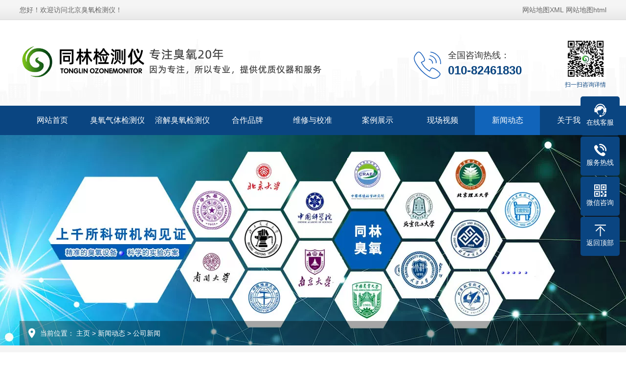

--- FILE ---
content_type: text/html
request_url: http://www.ozonemonitor.cn/a/gongsixinwen/403.html
body_size: 4828
content:
<!DOCTYPE html PUBLIC "-//W3C//DTD XHTML 1.0 Transitional//EN" "http://www.w3.org/TR/xhtml1/DTD/xhtml1-transitional.dtd">
<html xmlns="http://www.w3.org/1999/xhtml">
<head>
<meta http-equiv="Content-Type" content="text/html; charset=utf-8" />
<title>介绍2款美国进口的臭氧校准仪_北京同林臭氧检测-北京同林检测</title>
<meta name="description" content="介绍2款美国进口的臭氧校准仪第一款：美国2B Technologies 的 306 型臭氧校准源美国2B Technologies 的 306 型臭氧校准源是一" />
<meta name="keywords" content="氧校准仪" />
<link href="/favicon.ico" rel="shortcut icon" type="image/x-icon" />
<meta name="viewport" content="width=1380">
<link href="/template/eyou/pc/skin/css/style.css" rel="stylesheet" media="screen" type="text/css" />
<link href="/template/eyou/pc/skin/css/common.css" rel="stylesheet" media="screen" type="text/css" />
<script language="javascript" type="text/javascript" src="/template/eyou/pc/skin/js/jquery.js"></script>
<script language="javascript" type="text/javascript" src="/template/eyou/pc/skin/js/jquery.superslide.2.1.1.js"></script>
    <meta http-equiv="mobile-agent" content="format=xhtml;url=http://www.ozonemonitor.cn/index.php?m=home&c=View&a=index&aid=403">
    <script type="text/javascript">if(window.location.toString().indexOf('pref=padindex') != -1){}else{if(/applewebkit.*mobile/i.test(navigator.userAgent.toLowerCase()) || (/midp|symbianos|nokia|samsung|lg|nec|tcl|alcatel|bird|dbtel|dopod|philips|haier|lenovo|mot-|nokia|sonyericsson|sie-|amoi|zte/.test(navigator.userAgent.toLowerCase()))){try{if(/android|windows phone|webos|iphone|ipod|blackberry/i.test(navigator.userAgent.toLowerCase())){window.location.href="http://www.ozonemonitor.cn/index.php?m=home&c=View&a=index&aid=403";}else if(/ipad/i.test(navigator.userAgent.toLowerCase())){}else{}}catch(e){}}}</script>
</head>
<body>
<div class="top_main" aos="fade-down">
  <div class="w1200 clearfix"><span class="fl">您好！欢迎访问北京臭氧检测仪！</span>
    <ul class="fr">
      <li><a href="http://www.ozonemonitor.cn/sitemap.xml">网站地图XML</a></li>
     <li><a href="http://www.ozonemonitor.cn/sitemap.html">网站地图html</a></li>
     </ul>
  </div>
</div>
<div class="header_main" aos="fade-down">
  <div class="header w1200 clearfix"> <a class="logo white fl" href="http://www.ozonemonitor.cn" title="北京同林臭氧检测" aos="fade-right"> <img src="/uploads/allimg/20250306/1-250306154Q3H8.png" alt="北京同林臭氧检测"></a>
    <div class="ewm" aos="fade-left"> <img src="/uploads/allimg/20221220/1-2212201230141N.jpg" alt="北京同林臭氧检测"/>
      <p>扫一扫咨询详情</p>
    </div>
    <div class="tel" aos="fade-left"> <img src="/template/eyou/pc/skin/images/tel.png">
      <p>全国咨询热线：</p>
      <span>010-82461830</span></div>
  </div>
</div>
<div class="nav_main" aos="fade-down">
  <ul class="nav w1200 clearfix">
    <li class=""><a href="http://www.ozonemonitor.cn">网站首页</a></li>
        <li class=""><a href="/a/products/">臭氧气体检测仪</a>       <dl>
                <dd><a href="/a/bianxieshi/">便携式臭氧检测仪</a></dd>
                <dd><a href="/a/gudingshi/">固定式臭氧检测仪</a></dd>
                <dd><a href="/a/uv/">紫外线臭氧分析仪</a></dd>
                <dd><a href="/a/xielou/">臭氧泄漏检测仪</a></dd>
                <dd><a href="/a/jiaozhunyuan/">臭氧校准源</a></dd>
              </dl>
       </li>
        <li class=""><a href="/a/rongjie/">溶解臭氧检测仪</a>  </li>
        <li class=""><a href="/a/brand/">合作品牌</a>       <dl>
                <dd><a href="/a/tonglin/">北京同林</a></dd>
                <dd><a href="/a/2b/">美国2B</a></dd>
                <dd><a href="/a/BMT/">德国BMT</a></dd>
                <dd><a href="/a/ebarajitsugyo/">日本ebara jitsugyo</a></dd>
                <dd><a href="/a/EcoSensors/">美国Eco Sensors</a></dd>
                <dd><a href="/a/PI/">英国PI臭氧水检测仪</a></dd>
                <dd><a href="/a/AEROQUAL/">新西兰AEROQUAL</a></dd>
                <dd><a href="/a/API/">美国API</a></dd>
              </dl>
       </li>
        <li class=""><a href="/a/weixiu/">维修与校准</a>  </li>
        <li class=""><a href="/a/anlizhanshi/">案例展示</a>  </li>
        <li class=""><a href="/a/jiagongshebei/">现场视频</a>  </li>
        <li class="hover"><a href="/a/xinwendongtai/">新闻动态</a>       <dl>
                <dd><a href="/a/gongsixinwen/">公司新闻</a></dd>
                <dd><a href="/a/jishuzhichi/">技术支持</a></dd>
                <dd><a href="/a/changjianwenti/">常见问题</a></dd>
              </dl>
       </li>
        <li class=""><a href="/a/about/">关于我们</a>       <dl>
                <dd><a href="/a/gongsijieshao/">公司介绍</a></dd>
                <dd><a href="/a/qiyewenhua/">企业文化</a></dd>
                <dd><a href="/a/lianxiwomen/">联系我们</a></dd>
              </dl>
       </li>
      </ul>
</div>

<div class="nybanner" style="background-image: url(https://img.alicdn.com/imgextra/i1/3407153108/O1CN01CsZ3vc1YpVdN11yST_!!3407153108.jpg);"></div>
<div class="position">
  <div class="w1200 clearfix">当前位置： <a href='/' class=' '>主页</a> > <a href='/a/xinwendongtai/' class=' '>新闻动态</a> > <a href='/a/gongsixinwen/'>公司新闻</a> </div>
</div>
<div class="submian">
  <div class="w1200 clearfix"> <div class="subleft fl">
  <div class="lefta">
    <div class="title">新闻动态<span></span></div>
    <div class="comt">
      <ul>
                <li class="hover"><a href="/a/gongsixinwen/">公司新闻</a> </li>
                <li class=""><a href="/a/jishuzhichi/">技术支持</a> </li>
                <li class=""><a href="/a/changjianwenti/">常见问题</a> </li>
              </ul>
    </div>
  </div>
  <div class="leftcont">
    <div class="tel">
      <p>联系热线</p>
      <h3>010-82461830</h3>
    </div>
    <div class="con">微信号：13021909686<br>
      手　机：13021909686<br>
      邮　箱：725576102@qq.com<br>
      地　址：北京市海淀区SOCO公社</div>
  </div>
</div>

    <div class="subright fr">
      <div class="conBox">
        <div class="ArticleTitle">
          <h1>介绍2款美国进口的臭氧校准仪</h1>
        </div>
        <div class="ArticleMessage"><span>发布时间：2024-04-22</span><span>人气：<i id="hits"><script src='/index.php?m=api&c=Ajax&a=arcclick&type=view&aids=403' type='text/javascript' language='javascript'></script></i></span></div>
        <div class="ArticleTencont"> <p style="text-align: center;"><strong>介绍2款美国进口的臭氧校准仪</strong></p><p><strong>第一款：<span style="text-wrap: wrap;">美国2B Technologies 的 306 型臭氧校准源</span></strong><br/></p><p>美国2B Technologies 的 306 型臭氧校准源是一种高度便携的臭氧传输标准品，可用于校准臭氧监测仪或传感器。</p><p style="text-align: center;"><img src="/uploads/allimg/20240422/1-2404221503264S.png" title="" alt="image.png" width="374" height="281" style="width: 374px; height: 281px;"/></p><p>2B Technologies 306 型臭氧校准源™是一种便携式臭氧源，可让您校准臭氧监测仪，而不仅仅是 2B Tech 制造的臭氧监测仪。该仪器从环境空气中清除臭氧，并产生 30 至 1,000 ppbv 范围内的任何臭氧混合比例。使用旋转选择开关从易于使用的菜单中选择所需的臭氧浓度，也可以通过串行菜单进行远程控制。总输出流量为3.0 L/min体积，臭氧混合比控制在不受环境温度、压力和湿度影响的情况下。</p><p><strong>规格</strong><br/></p><p>臭氧的产生方法：185 nm</p><p>臭氧浓度范围:0 ppbv 和 30 ppbv 至 1,000 ppbv</p><p>输出的精度和准确性	:大于 2 ppbv 或臭氧浓度的 2%</p><p>臭氧输出浓度变化的响应时间:30 秒达到 95% 的浓度变化</p><p>流量:3.0 L/min 容积</p><p>电源要求	:12 V 直流或 120/240 V 交流，18 瓦</p><p>大小:9 x 21 x 29 cm&nbsp;</p><p>重量2.6KG</p><p>自动校准调度程序:;每日一次自动校准功能</p><p><strong>第二款：美国API T703型光度测定法O3校准仪</strong><br/></p><p>T703型光度测定法O3校准仪由臭氧发生装置和光度计组成，能够为精准的气体分析仪校准提供指定浓度的臭氧。</p><p>T703是基于微处理器的精准气体分析仪的校准仪。 T703可输送从50ppb到5ppm浓度的1LPM到5LPM的臭氧。</p><p style="text-align: center;"><img src="/uploads/allimg/20240422/1-240422150353618.png" title="" alt="image.png" width="501" height="336" style="width: 501px; height: 336px;"/></p><p>T703主要包含两部分：臭氧发生装置和光度计。臭氧发生装置通过输送零气到紫外灯产生臭氧。仪器通过调整流量和灯强度输出指定浓度的臭氧。与T400型臭氧分析仪相同，仪器中温度和压强修正的光度计能够根据紫外灯强度反馈进行控制以保证稳定的臭氧输出。一个近乎无限的校准日志可编程进非易失性内存，覆盖长达一年的时间段。</p><p><strong>规格</strong></p><p>线性： ± 1% 满量程</p><p>精度 ：1.0 ppb</p><p>&nbsp;响应时间 ：T95&lt;180秒</p><p>&nbsp;稳定性(7天) ：&lt; 1% （有光度计反馈）</p><p>&nbsp; &nbsp; &nbsp; &nbsp; &nbsp; &nbsp; &nbsp; &nbsp; &nbsp; &nbsp;：&lt; 3%（无光度计反馈）</p><p>臭氧发生器模块 ：流量(内置零气源) 1 to 5 LPM，可调节</p><p>&nbsp;流量(外置零气源) ：1 to 15 LPM，可调节</p><p>&nbsp;很大输出 ：5 LPM</p><p>&nbsp;很小输出 ：100 ppb LPM</p><p>&nbsp;很大浓度 ：5 ppm @ 1 LPM</p><p>&nbsp;很小浓度 ：50 ppb @ 2 LPM</p><p>&nbsp;响应时间 ：T98&lt;180秒</p><p><br/></p> </div>
        <div class="clear"></div>
        <div class="reLink clearfix">
          <div class="prevLink">  
            上一篇：<a href="/a/gongsixinwen/402.html" title="OEM-3 臭氧控制器：为集成臭氧控制系统或独立臭氧发生器而设计">OEM-3 臭氧控制器：为集成臭氧控制系统或独立臭氧发生器而设计</a>  </div>
          <div class="nextLink">  下一篇：<a href="/a/gongsixinwen/413.html" title="日本EBARA JITSUGYO:开发出新型无水银臭氧监测仪">日本EBARA JITSUGYO:开发出新型无水银臭氧监测仪</a>  </div>
        </div>
      </div>
    </div>
  </div>
</div>
<div class="footer">
  <div class="fnav">
  
  </div>
  <div class="w1200 clearfix">
    <div class="bottom">
      <div class="flogo fl"><a href="http://www.ozonemonitor.cn" title="北京同林臭氧检测"><img src="/uploads/allimg/20250306/1-250306154S61a.png" alt="北京同林臭氧检测"></a></div>
      <div class="contact fl">
        <h2>联系方式</h2>
       北京同林科技有限公司 <br> 
        手机：13021909686　电话：010-82461830<br>
        邮箱：725576102@qq.com　QQ：725576102<br>
        地址：北京市海淀区SOCO公社<br/>
        备案号：<a href="https://beian.miit.gov.cn/" rel="nofollow" target="_blank">京ICP备17038069号-5</a></div>
      <div class="code fr">
        <h2>扫描二维码</h2>
     
        <p><img src="/uploads/allimg/20221220/1-2212201230141N.jpg"/><span>微信二维码</span></p>
      </div>
    </div>
  </div>
</div>
<dl class="toolbar">
  <dd class="qq"><a href="//wpa.qq.com/msgrd?v=3&amp;uin=725576102&amp;site=qq&amp;menu=yes"><i></i><span>在线客服</span></a></dd>
  <dd class="tel"><i></i><span>服务热线</span>
    <div class="box">
      <p>服务热线</p>
      <h3>010-82461830</h3>
    </div>
  </dd>
  <dd class="code"><i></i><span>微信咨询</span>
    <div class="box"><img src="/uploads/allimg/20221220/1-2212201230141N.jpg"/></div>
  </dd>
  <dd class="top" id="top"><i></i><span>返回顶部</span></dd>
</dl>
<script language="javascript" type="text/javascript" src="/template/eyou/pc/skin/js/news.js"></script>
<script language="javascript" type="text/javascript" src="/template/eyou/pc/skin/js/aos.js"></script>
 
<script type="text/javascript">
    AOS.init({
        easing: 'ease-out-back',
        duration: 1000 ,
		easing: "ease"
    });
</script>
</body>
</html>

--- FILE ---
content_type: text/html;charset=utf-8
request_url: http://www.ozonemonitor.cn/index.php?m=api&c=Ajax&a=arcclick&type=view&aids=403
body_size: 250
content:
document.write('714');


--- FILE ---
content_type: text/css
request_url: http://www.ozonemonitor.cn/template/eyou/pc/skin/css/style.css
body_size: 9655
content:
@charset "UTF-8";
body {
	overflow-x: hidden;
	overflow-y: auto;
}
body, p, form, textarea, h1, h2, h3, h4, h5, dl, dd {
	margin: 0px;
}
input, button, ul, ol {
	margin: 0px;
	padding: 0px;
}
body, input, button, form {
	font-size: 14px;
	line-height: 28px;
	font-family: "microsoft yahei", "宋体", "Arial";
	color: #333;
}
h1, h2, h3, h4, h5, h6 {
	font-size: 14px;
	font-weight: normal;
}
ul, ol, li {
	list-style: none;
}
input {
	background: none;
	border: 0 none;
}
img, iframe {
	border: 0px;
}
em, i {
	font-style: normal;
}
button, input, select, textarea {
	font-size: 100%;
}
table {
	border-collapse: collapse;
	border-spacing: 0;
}
.red {
	color: #ba292e;
}
.fl {
	float: left;
}
.fr {
	float: right;
}
.tac {
	text-align: center;
}
.tar {
	text-align: right;
}
.poa {
	position: absolute;
}
.por {
	position: relative;
}
.hidden {
	display: none;
}
.w1200 {
	width: 1200px;
	margin: 0 auto;
}
.top_main .w1200, .header_main .w1200, .nav_main .w1200, .link .w1200, .footer .w1200, .fnav .w1200, .index .w1200 {
	width: 1600px;
}
@media (max-width: 1600px) {
.top_main .w1200, .header_main .w1200, .nav_main .w1200, .link .w1200, .footer .w1200, .fnav .w1200, .index .w1200 {
	width: 1200px;
}
}
a {
	color: #434343;
	text-decoration: none;
}
a:hover {
	color: #0a4581;
	text-decoration: none;
}
a:visited {
	text-decoration: none;
}
.ease, .ease * {
	-webkit-transition: all ease 300ms;
	-moz-transition: all ease 300ms;
	-ms-transition: all ease 300ms;
	-o-transition: all ease 300ms;
	transition: all ease 300ms;
}
.noease, .noease * {
	-webkit-transition: none;
	-moz-transition: none;
	-ms-transition: none;
	-o-transition: none;
	transition: none;
}
:-moz-placeholder {
color: #aaa;
}
::-moz-placeholder {
color: #aaa;
}
input:-ms-input-placeholder, textarea:-ms-input-placeholder {
color: #aaa;
}
input::-webkit-input-placeholder, textarea::-webkit-input-placeholder {
color: #aaa;
}
/*清除浮动*/
.clearfix {
*zoom: 1;
}
.clearfix:after {
	visibility: hidden;
	display: block;
	font-size: 0;
	content: " ";
	clear: both;
	height: 0;
}
/*特效*/
.white, .whites {
	position: relative;
	overflow: hidden;
}
.white:after, .whites:after {
	content: '';
	position: absolute;
	left: -100%;
	top: 0;
	width: 100%;
	height: 100%;
	background-image: -moz-linear-gradient(0deg, rgba(255,255,255,0), rgba(255,255,255,.5), rgba(255,255,255,0));
	background-image: -webkit-linear-gradient(0deg, rgba(255,255,255,0), rgba(255,255,255,.5), rgba(255,255,255,0));
	transform: skewx(-25deg);
}
.white:hover:after {
	left: 100%;
	-moz-transition: 1s;
	-o-transition: 1s;
	-webkit-transition: 1s;
	transition: 1s;
}
.whites:hover:after {
	left: 100%;
	-moz-transition: 0.5s;
	-o-transition: 0.5s;
	-webkit-transition: 0.5s;
	transition: 0.5s;
}
/*网站顶部*/
.top_main {
	width: 100%;
	height: 40px;
	color: #666;
	line-height: 40px;
	border-bottom: 1px solid #d8d8d8;
	background: url(../images/top_bg.png) center repeat-x;
}
.top_main li {
	position: relative;
	display: inline-block;
	text-align: center;
}
.top_main .split {
	display: inline-block;
	width: 1px;
	height: 15px;
	background: #666;
	vertical-align: middle;
	margin-right: 7px;
	margin-top: -2px;
}
.top_main li a {
	color: #666;
	cursor: pointer;
}
.top_main li a:hover {
	color: #0a4581;
}
/*网站头部*/
.header_main {
	width: 100%;
	height: 175px;
	z-index: 100;
	background: #fff url(../images/head_bg.png) center bottom no-repeat;
}
.header_main .logo {
	display: block;
	margin-top: 32px;
}
.header_main .logo img {
	width: 100%;
	height: 100%;
	display: block;
}
.header_main .tel {
	float: right;
	width: 290px;
	padding-top: 50px;
	margin-right: 30px;
}
.header_main .tel img {
	float: left;
	margin-right: 0px;
}
.header_main .tel p {
	font-size: 18px;
	margin-bottom: 3px;
	margin-top: 8px;
}
.header_main .tel span {
	font-size: 24px;
	font-weight: bold;
	color: #0a4581;
}
.header_main .tel:hover img {
	animation: zy 2.5s .15s linear infinite;
	-moz-animation: zy 2.5s .15s linear infinite;
	-webkit-animation: zy 2.5s .15s linear infinite;
	-o-animation: zy 2.5s .15s linear infinite;
}
.header_main .ewm {
	float: right;
	padding-top: 36px;
}
.header_main .ewm img {
	width: 85px;
	height: 85px;
	display: block;
}
.header_main .ewm p {
	color: #0a4581;
	font-size: 12px;
	line-height: 16px;
	margin-top: 3px;
}
/*网站导航*/
.nav_main {
	width: 100%;
	height: 60px;
	background: #0a4581;
	position: relative;
	z-index: 3;
}
.nav_main .nav li {
	float: left;
	width: 177px;
	line-height: 60px;
	display: block;
	position: relative;
	z-index: 10;
	font-size: 16px;
	text-align: center;
	transition: all .5s;
}
.nav_main .nav li a {
	display: block;
	color: #fff;
	font-size: 16px;
	overflow: hidden;
	text-overflow: ellipsis;
	white-space: nowrap;
}
.nav_main .nav li:hover, .nav_main .nav li.hover {
	background: #1164ba;
}
.nav_main .nav dl {
	width: 100%;
	position: absolute;
	left: 0;
	top: 100%;
	z-index: 12;
	box-shadow: 3px 0 10px rgba(0, 0, 0, 0.1);
}
.nav_main .nav dl {
	position: absolute;
filter: progid:DXImageTransform.Microsoft.Shadow(color=#4c91c0, direction=120, strength=5);
	opacity: 0;
	visibility: hidden;
	transition: all .6s ease 0s;
	transform: translate3d(0, 10px, 0);
	-moz-transform: translate3d(0, 10px, 0);
	-webkit-transform: translate3d(0, 10px, 0);
}
.nav_main .nav li:hover dl {
	opacity: 1;
	visibility: visible;
	transform: translate3d(0, 0, 0);
	-moz-transform: translate3d(0, 0, 0);
	-webkit-transform: translate3d(0, 0, 0);
}
.nav_main .nav dl dd {
	line-height: 44px;
	height: 44px;
	text-align: left;
	position: relative;
	z-index: 12;
	display: block;
	width: 100%;
	border-top: 1px solid #1164ba;
}
.nav_main .nav dl dd:first-child {
	border: none;
}
.nav_main .nav dl dd a {
	color: #fff;
	font-size: 14px;
	padding: 0;
	background: #0a4581;
	text-align: center;
	background-repeat: no-repeat;
	background-image: -webkit-linear-gradient(left, #1164ba, #1164ba);
	background-image: linear-gradient(to right, #1164ba, #1164ba);
	-webkit-transition: all 0.5s;
	transition: all 0.5s;
	background-size: 0% 100%;
}
.nav_main .nav dl dd a:hover {
	background-size: 100% 100%;
	padding-left: 10px;
	color: rgba(255, 255, 255, 0.9999);
}
@media (max-width: 1600px) {
.nav_main .nav li {
	width: 133px;
}
}
/*网站大图*/
.banner {
	width: 100%;
	max-width: 1920px;
	position: relative;
	overflow: hidden;
	z-index: 0;
}
.banner li {
	width: 100%;
	position: absolute;
	z-index: 1;
	overflow: hidden;
	display: none;
}
.banner .swiper-slide img {
	width: 100%;
	display: block;
}
#banner .tip {
	width: 1000px;
	height: 20px;
	line-height: 0;
	font-size: 0;
	text-align: center;
	position: absolute;
	left: 50%;
	margin-left: -500px;
	bottom: 35px;
	z-index: 3;
}
#banner .tip span {
	width: 18px;
	height: 18px;
	margin: 0 10px;
	display: inline-block;
	cursor: pointer;
	background: #fff;
	border: 1px solid #0a4581;
	border-radius: 50%;
	opacity: 1;
	outline: none;
	transition: all .5s;
}
#banner .tip span.swiper-pagination-bullet-active {
	background: #0a4581;
}
#banner #btn_prev, #banner #btn_next {
	width: 29px;
	height: 63px;
	position: absolute;
	top: 50%;
	margin-top: -32px;
	background: url(../images/arrows.png) center no-repeat;
	z-index: 5;
	opacity: 0;
}
#banner #btn_prev {
	background-position: 0;
	left: 6%;
}
#banner #btn_next {
	background-position: -29px;
	right: 6%;
}
#banner:hover #btn_prev, #banner:hover #btn_next {
	opacity: 1;
}
/*搜索栏*/
.search_main {
	height: 60px;
	width: 100%;
	overflow: hidden;
	border-bottom: 1px solid #eee;
}
.search_main .skey {
	float: left;
	line-height: 60px;
}
.search_main .skey p {
	font-size: 14px;
	font-weight: bold;
	color: #333;
	line-height: 60px;
}
.search_main .skey p a {
	display: inline-block;
	font-weight: normal;
	color: #333;
	border-right: 1px solid #e8e8e8;
	line-height: 15px;
	padding: 0 12px;
}
.search_main .skey p a:last-of-type {
	border-right: none;
}
.search_main .skey p a:hover {
	color: #0a4581;
}
.search_main .search_form {
	float: right;
	width: 338px;
	height: 34px;
	border: 1px solid #ccc;
	position: relative;
	margin-top: 12px;
	border-radius: 3px;
	position: relative;
}
.search_main .search_form input {
	background-color: none;
	border: none;
	outline: none;
}
.search_main .search_form .stxt {
	width: 300px;
	height: 34px;
	line-height: 34px;
	display: block;
	text-indent: 10px;
	color: #999;
}
.search_main .search_form .sbtn {
	width: 40px;
	height: 36px;
	display: block;
	cursor: pointer;
	position: absolute;
	top: -1px;
	right: -1px;
	font-size: 0;
	background: #0a4581 url(../images/search.png) center no-repeat;
	border-radius: 3px;
}
/*友情链接*/
.link {
	margin-top: 40px;
	margin-bottom: 40px;/* height: 62px; */
}
.link p {
	font-size: 18px;
	line-height: 24px;
	margin-bottom: 20px;
}
.link p span {
	color: #0a4581;
	font-family: "Times New Roman", Times, serif;
}
.link ul li {
	float: left;
	line-height: 19px;
	margin-right: 30px;
}
.link ul li a {
	color: #666;
}
.link ul li a:hover {
	color: #0a4581;
}
/*网站底部*/
.footer {
	background: #363636 url(../images/foot_bg.jpg) no-repeat center top;
	height: 348px;
	border-top: 6px solid #ccc;
	overflow: hidden;
}
.footer .bottom {
	position: relative;
	height: 290px;
}
.footer .flogo {
	width: 220px;
	height: 245px;
}
.footer .flogo:after {
	content: " ";
	position: absolute;
	top: 0;
	left: -6px;
	width: 215px;
	height: 251px;
	z-index: 1;
	background: #1e1e1e;
}
.footer .flogo img {
	position: relative;
	width: 100%;
	height: 100%;
	display: block;
	z-index: 2;
	background: #ccc;
}
.footer h2 {
	margin-bottom: 16px;
	background: url(../images/f_hb.gif) no-repeat left bottom;
	height: 60px;
	line-height: 60px;
	font-size: 16px;
	font-weight: normal;
	color: #e3e3e3;
}
.footer .contact {
	color: #fff;
	padding-top: 20px;
	width: 480px;
	margin-left: 300px;
	font-size: 14px;
	line-height: 30px;
}
.footer .contact a {
	color: #fff;
}
.footer .contact a:hover {
	color: #0a4581;
}
.footer .code {
	padding-top: 30px;
}
.footer .code p {
	float: left;
	margin-right: 24px;
}
.footer .code p img {
	width: 102px;
	height: 102px;
	display: block;
	border: 4px solid #1e1e1e;
}
.footer .code p span {
	display: block;
	color: #fff;
	text-align: center;
}
.footer .code p:last-child {
	margin-right: 0;
}
.footer .fnav {
	color: #fff;
	font-size: 14px;
	text-align: center;
	line-height: 60px;
	height: 60px;
	background: #0a4581;
	box-shadow: 0 0 5px rgb(0 0 0 / 50%);
}
.footer .fnav a {
	position: relative;
	color: #fff;
	font-size: 16px;
	width: 150px;
	display: inline-block;
}
.footer .fnav a:before, .footer .fnav a:after {
	content: " ";
	position: absolute;
	top: 50%;
	margin-top: -7px;
	left: 0;
	width: 1px;
	height: 14px;
	background: rgba(255,255,255,.2);
	z-index: 1;
}
.footer .fnav a:after {
	left: auto;
	right: 0;
	background: rgba(0,0,0,.2);
}
.footer .fnav a:first-child:before, .footer .fnav a:last-child:after {
	display: none;
}
@media (max-width: 1600px) {
.footer .contact {
	float: left;
	margin-left: 100px;
}
.footer .fnav a {
	width: 120px;
	font-size: 14px;
}
}
/*******index css*******/
/*.index *{transition: all .5s;}*/
/*首页标题*/
.index .in_title {
	padding-top: 70px;
	padding-bottom: 50px;
	text-align: center;
}
.index .in_title p {
	font-size: 26px;
	font-weight: bold;
	margin-bottom: 2px;
}
.index .in_title em {
	font-size: 12px;
	text-transform: uppercase;
	font-style: normal;
	color: #999;
}
.index .in_title i {
	background: #0a4581;
	width: 30px;
	height: 1px;
	display: block;
	margin: auto;
	margin-top: 14px;
}
/*服务优势*/
.index .service {
	padding-top: 60px;
}
.index .service ul li {
	float: left;
}
.index .service ul li .box {
	width: 280px;
	padding-bottom: 47px;
	background: #f4f3f3;
	margin-right: 50px;
	text-align: center;
	cursor: pointer;
	transition: all .5s;
}
.index .service ul li:last-child .box {
	margin-right: 0;
}
.index .service ul li img {
	margin-top: 40px;
	width: 132px;
	height: 132px;
}
.index .service ul li:hover img {
	transform: rotateY(180deg);
	-ms-transform: rotateY(180deg); /* IE 9 */
	-moz-transform: rotateY(180deg); /* Firefox */
	-webkit-transform: rotateY(180deg); /* Safari å’Œ Chrome */
	-o-transform: rotateY(180deg); /* Opera */
	transition: all .5s;
}
.index .service ul li p {
	font-size: 20px;
	margin-top: 42px;
	margin-bottom: 22px;
	font-weight: bold;
	padding: 0 10px;
}
.index .service ul li i {
	width: 60px;
	height: 1px;
	background: #595757;
	display: block;
	margin: auto;
	margin-bottom: 36px;
	transition: all .5s;
}
.index .service ul li span {
	display: block;
	font-size: 16px;
	line-height: 26px;
	padding: 0 10px;
	height: 52px;
	overflow: hidden;
}
.index .service ul li .box:hover {
	background: #0a4581;
	box-shadow: 0px 0px 20px #aaa;
	color: #fff;
}
.index .service ul li:hover i {
	background: #fff;
}
@media (max-width: 1600px) {
.index .service {
	padding-top: 40px;
}
.index .service ul li .box {
	width: 224px;
	padding-bottom: 30px;
	margin-right: 20px;
}
.index .service ul li img {
	margin-top: 30px;
	width: 120px;
	height: 120px;
}
.index .service ul li p {
	font-size: 20px;
	margin-top: 20px;
	margin-bottom: 15px;
}
.index .service ul li i {
	margin-bottom: 20px;
}
.index .service ul li span {
	font-size: 13px;
	line-height: 22px;
	height: 44px;
}
}
/*产品展示*/
.index .product {
	margin-top: 50px;
	padding-bottom: 50px;
	background: #f2f2f2;
}
.index .product .in_title {
	padding-bottom: 40px;
}
.index .product .tab {
	padding-bottom: 40px;
	text-align: center;
}
.index .product .tab a {
	position: relative;
	display: inline-block;
	font-size: 16px;
	line-height: 38px;
	text-align: center;
	padding: 0 18px;
	margin: 0 10px;
	border: 1px solid #e3e3e3;
	background: #fff;
	transition: all .5s;
}
.index .product .tab a:hover {
	color: #fff;
	border-color: #0a4581;
	background: #0a4581;
}
.index .product ul li {
	float: left;
	width: 388px;
	margin-right: 15px;
	margin-bottom: 15px;
	background: #fff;
	text-align: center;
	transition: all .5s;
}
.index .product ul li:nth-child(4n) {
	margin-right: 0;
}
.index .product ul li .img {
	width: 100%;
	padding-top: 75%;
	position: relative;
	overflow: hidden;
}
.index .product ul li .img .bg {
	position: absolute;
	left: 0;
	top: 0;
	width: 100%;
	z-index: 2;
	height: 100%;
	/*background: url(../images/pro_bg.png);*/
	background-size: cover;
}
.index .product ul li .img .bg .txt {
	position: absolute;
	right: 12px;
	bottom: 0;
	width: 250px;
	height: 48px;
	padding-top: 5px;
	padding-left: 13px;
	text-align: left;
	color: #5d4710;
	line-height: 18px;
	box-sizing: border-box;
}
.index .product ul li .img .bg .txt p {
}
.index .product ul li .img .bg .txt span {
	display: block;
	font-weight: bold;
}
.index .product ul li .img img {
	width: 100%;
	height: 100%;
	position: absolute;
	left: 0;
	top: 0;
	min-height: 100%;
	display: block;
	transition: all .5s;
}
.index .product ul li .tit p {
	color: #333;
	font-size: 20px;
	line-height: 64px;
	border-bottom: 1px solid #eee;
	padding: 0 10px;
	white-space: nowrap;
	overflow: hidden;
	text-overflow: ellipsis;
	transition: all .5s;
}
.index .product ul li .tit span {
	display: block;
	line-height: 50px;
	transition: all .5s;
}
.index .product ul li:hover .img img {
	transform: scale(1.1);
}
.index .product ul li:hover {
	box-shadow: 0px 0px 20px #aaa;
}
.index .product .more {
	margin-top: 35px;
}
.index .product .more a {
	display: block;
	margin: auto;
	width: 250px;
	background: #fff;
	border: 1px solid #ccc;
	text-align: center;
	line-height: 48px;
}
.index .product .more a:hover {
	color: #fff;
	background: #0a4581;
	border-color: #0a4581;
}
@media (max-width: 1600px) {
.index .product .tab a {
	font-size: 14px;
	line-height: 33px;
	padding: 0 15px;
	margin: 0 8px;
}
.index .product ul li {
	width: 288px;
}
.index .product ul li .img .bg .txt {
	right: 8px;
	width: 188px;
	height: 36px;
	padding-left: 10px;
	font-size: 12px;
	line-height: 12px;
}
.index .product ul li .tit p {
	font-size: 16px;
	line-height: 50px;
}
.index .product ul li .tit span {
	line-height: 40px;
}
}
/*企业优势*/
.index .power {
}
.index .power ul {
}
.index .power ul li {
	float: left;
	width: 400px;
	height: 600px;
	position: relative;
	background: #f2f2f2;
}
.index .power ul li .img {
	width: 100%;
	padding-top: 75%;
	position: relative;
	overflow: hidden;
}
.index .power ul li .img img {
	width: 100%;
	height: 100%;
	position: absolute;
	left: 0;
	top: 0;
	min-height: 100%;
	display: block;
	transition: all .5s;
}
.index .power ul li .img i {
	position: absolute;
	top: 318px;
	left: 50%;
	margin-left: -16px;
	width: 0;
	height: 0;
	border: 16px solid transparent;
	border-top: 0;
	border-bottom-color: #f2f2f2;
}
.index .power ul li .txt {
	padding: 0 50px;
	padding-top: 50px;
}
.index .power ul li .txt p {
	color: #0a4581;
	font-size: 24px;
	line-height: 34px;
	transition: all .5s;
}
.index .power ul li .txt span {
	font-size: 18px;
	line-height: 34px;
	display: block;
	margin-top: 32px;
	text-align: justify;
	transition: all .5s;
}
.index .power ul li:nth-child(2n) .img {
	position: absolute;
	bottom: 0;
}
.index .power ul li:nth-child(2n) .img i {
	top: 0;
	border-top: 16px solid #f2f2f2;
	border-bottom: 0;
}
.index .power ul li:hover .img img {
	transform: scale(1.1);
}
@media (max-width: 1600px) {
.index .power ul li {
	width: 300px;
	height: 449px;
}
.index .power ul li .txt {
	padding: 0 40px;
	padding-top: 40px;
}
.index .power ul li .txt p {
	font-size: 20px;
	line-height: 30px;
}
.index .power ul li .txt span {
	font-size: 14px;
	line-height: 24px;
	margin-top: 20px;
}
}
/*关于我们*/
.index .about {
	position: relative;
	max-width: 1920px;
	margin: 0 auto;
	background: url(../images/about_bg.jpg) center no-repeat;
	background-size: cover;
	margin-top: 90px;
	height: 660px;
}
.index .about .about_con {
	width: 700px;
	padding-right: 74px;
}
.index .about .about_con .title {
	padding-top: 120px;
	padding-bottom: 45px;
}
.index .about .about_con .title h3 {
	color: #0a4581;
	font-size: 28px;
	font-weight: bold;
	margin-bottom: 15px;
}
.index .about .about_con .title p {
	display: block;
	font-style: normal;
	font-size: 16px;
	margin-bottom: 15px;
}
.index .about .about_con .title span {
	font-style: normal;
	text-transform: uppercase;
	display: block;
	color: #888;
}
.index .about .about_con .txt {
	font-size: 16px;
	line-height: 30px;
	text-align: justify;
	height: 210px;
	overflow: hidden;
}
.index .about .about_con ul {
	padding-top: 60px;
}
.index .about .about_con ul li {
	float: left;
	margin-right: 1px;
}
.index .about .about_con ul li a {
	display: block;
	width: 160px;
	font-size: 14px;
	line-height: 45px;
	text-align: center;
	background: #fff;
}
.index .about .about_con ul li:hover {
	background: #0a4581;
}
.index .about .about_con ul li:hover a {
	color: #fff;
}
.index .about .about_con ul li.on a, .index .about .about_con ul li:hover a {
	color: #fff;
	background: #0a4581;
}
@media (max-width: 1600px) {
.index .about {
	height: 475px;
}
.index .about .about_con {
	width: 550px;
	padding-right: 30px;
}
.index .about .about_con .title {
	padding-top: 50px;
	padding-bottom: 20px;
}
.index .about .about_con .title h3, .index .about .about_con .title p {
	margin-bottom: 10px;
}
.index .about .about_con .txt {
	font-size: 13px;
	line-height: 28px;
	height: 168px;
}
.index .about .about_con ul {
	padding-top: 30px;
}
}
/*合作客户*/
.index .kehu {
	height: 550px;
}
.index .kehu ul {
}
.index .kehu ul li {
	float: left;
	width: 310px;
	margin-right: 12px;
	margin-bottom: 12px;
	background: #fff;
	cursor: pointer;
}
.index .kehu ul li img {
	display: block;
	width: 100%;
	height: 125px;
	border: 1px solid #d9d9d9;
	transition: all .5s;
}
.index .kehu ul li:hover img {
	border-color: #0a4581;
}
.index .kehu ul li:nth-child(5n) {
	margin-right: 0;
}
@media (max-width: 1600px) {
.index .kehu {
	height: 480px;
}
.index .kehu ul li {
	width: 230px;
}
.index .kehu ul li img {
	height: 93px;
}
}
/*定制流程*/
.index .flow {
	padding-bottom: 70px;
	background: #f2f2f2;
}
.index .flow .box {
	position: relative;
}
.index .flow .box::after {
	content: " ";
	position: absolute;
	left: 50%;
	margin-left: -695px;
	top: 40%;
	margin-top: -9px;
	width: 1390px;
	z-index: 1;
	height: 16px;
	background: #ebebeb;
	border: 1px solid #ddd;
}
.index .flow ul {
	text-align: center;
}
.index .flow li {
	float: left;
	position: relative;
	text-align: center;
	margin: 0 100px;
	cursor: pointer;
	z-index: 2;
	transition: all .5s;
}
.index .flow li .img {
	position: relative;
	width: 198px;
	height: 198px;
	border-radius: 50%;
	border: 1px solid #ddd;
	background: #ebebeb;
	transition: all .5s;
}
.index .flow li .img img {
	position: absolute;
	left: 0;
	right: 0;
	margin: auto;
	top: 0;
	bottom: 0;
}
.index .flow li h3 {
	font-size: 22px;
	line-height: 30px;
	padding-top: 18px;
}
.index .flow li:hover .img {
	background: #0a4581;
	border-color: #0a4581;
}
.index .flow li:hover h3 {
	color: #0a4581;
}
@media (max-width: 1600px) {
.index .flow .box::after {
	width: 1090px;
	margin-left: -545px;
}
.index .flow li {
	margin: 0 50px;
}
}
/*企业相册*/
.index .album {
	padding-bottom: 50px;
}
.index .album ul {
}
.index .album ul li {
	float: left;
	width: 388px;
	margin-right: 15px;
	margin-bottom: 15px;
	cursor: pointer;
}
.index .album ul li .img {
	width: 100%;
	padding-top: 75%;
	position: relative;
	overflow: hidden;
}
.index .album ul li .img img {
	width: 100%;
	height: 100%;
	position: absolute;
	left: 0;
	top: 0;
	min-height: 100%;
	display: block;
	transition: all .5s;
}
.index .album ul li:nth-child(4n) {
	margin-right: 0;
}
.index .album ul li .img h3 {
	position: absolute;
	bottom: 0;
	width: 100%;
	color: #fff;
	font-size: 20px;
	line-height: 50px;
	background: rgba(0,0,0,.5);
	padding: 0 10px;
	box-sizing: border-box;
	white-space: nowrap;
	overflow: hidden;
	text-overflow: ellipsis;
	text-align: center;
}
.index .album ul li:hover .img img {
	transform: scale(1.1);
}
@media (max-width: 1600px) {
.index .album ul li {
	width: 288px;
}
.index .album ul li .img h3 {
	font-size: 16px;
	line-height: 40px;
}
}
/*新闻资讯*/
.index .news {
	background: #f2f2f2;
	padding-bottom: 70px;
}
.index .news .in_title {
	padding-bottom: 30px;
}
.index .news .hd {
	padding-bottom: 40px;
	text-align: center;
}
.index .news .hd li {
	position: relative;
	display: inline-block;
	width: 148px;
	font-size: 16px;
	line-height: 50px;
	text-align: center;
	border-radius: 50px;
	margin: 0 10px;
	border: 1px solid #e3e3e3;
	background: #fff;
	transition: all .5s;
}
.index .news .hd li a {
	display: block;
}
.index .news .hd li.on {
	border-color: #0a4581;
	background: #0a4581;
}
.index .news .hd li.on a {
	color: #fff;
}
.index .news .bd {
}
.index .news .bd ul {
	display: none;
}
.index .news .bd li {
	float: left;
	width: 380px;
	padding: 20px;
	margin-right: 26px;
	background: #fff;
	box-sizing: border-box;
	transition: all .5s;
}
.index .news .bd li:nth-child(4n) {
	margin-right: 0;
}
.index .news .bd li h3 {
	position: absolute;
	bottom: 0;
	width: 100%;
	color: #fff;
	font-size: 16px;
	line-height: 40px;
	background: rgba(0,0,0,.5);
	padding: 0 10px;
	box-sizing: border-box;
	white-space: nowrap;
	overflow: hidden;
	text-overflow: ellipsis;
	text-align: center;
}
.index .news .bd li .img {
	width: 100%;
	padding-top: 75%;
	position: relative;
	overflow: hidden;
}
.index .news .bd li .img img {
	width: 100%;
	height: 100%;
	position: absolute;
	left: 0;
	top: 0;
	min-height: 100%;
	display: block;
	transition: all .5s;
}
.index .news .bd li i {
	color: #999;
	font-style: normal;
	display: block;
	padding-top: 15px;
	padding-bottom: 5px;
}
.index .news .bd li p {
	display: block;
	color: #666;
	line-height: 24px;
	height: 48px;
	text-align: justify;
	overflow: hidden;
}
.index .news .bd li span {
	display: block;
	color: #0a4581;
	padding-top: 15px;
}
.index .news .bd li:hover {
	box-shadow: 0px 0px 20px #bbb;
}
.index .news .bd li:hover .img img {
	transform: scale(1.1);
}
@media (max-width: 1600px) {
.index .news .bd li {
	width: 288px;
	padding: 15px;
	margin-right: 15px;
}
.index .news .bd li h3 {
	font-size: 14px;
	line-height: 35px;
}
.index .news .bd li i {
	padding-top: 7px;
	padding-bottom: 3px;
}
.index .news .bd li p {
	line-height: 22px;
	height: 46px;
	overflow: hidden;
	display: -webkit-box;
	-webkit-box-orient: vertical;
	-webkit-line-clamp: 2;
}
.index .news .bd li span {
	padding-top: 5px;
}
}
/*******内页样式********/
.nybanner {
	width: 100%;
	position: relative;
	height: 430px;
	overflow: hidden;
	background-position: center;
	background-repeat: no-repeat;
	background-image: url(../images/nybanner.jpg);
}
.submian {
	padding: 30px 0;
	background: #f4f4f4;
}
/*当前位置*/
.position {
	position: relative;
	margin-top: -50px;
	height: 50px;
	line-height: 50px;
}
.position .w1200 {
	color: #fff;
	text-indent: 42px;
	background: url(../images/position.png) no-repeat center left 18px;
	background-color: rgba(0, 0, 0, .35);
}
.position a {
	color: #fff;
}
.position a:hover {
	color: #0a4581;
}
/*内页左侧*/
.subleft {
	width: 300px;
}
.subleft .title {
	color: #fff;
	font-size: 26px;
	line-height: 70px;
	text-indent: 22px;
	height: 70px;
	border: 1px solid #0a4581;
	background: url(../images/prolt.png) no-repeat center right 16px;
	background-color: #0a4581;
}
.subleft .title span {
	font-size: 12px;
	font-family: Arial, Helvetica, sans-serif;
	margin-left: 3px;
}
/*栏目分页*/
.subleft .lefta {
	margin-bottom: 20px;
}
.subleft .lefta .comt {
	background: #ffff;
	padding: 20px;
	padding-bottom: 1px;
}
.subleft .lefta .comt ul li a {
	display: block;
	color: #333;
	font-size: 16px;
	line-height: 50px;
	padding-left: 20px;
	padding-right: 45px;
	margin-bottom: 20px;
	overflow: hidden;
	background: #eaeaea url(../images/prolgo.png) no-repeat center right 15px;
	white-space: nowrap;
	text-overflow: ellipsis;
	transition: all .5s;
}
.subleft .lefta .comt ul li:hover a, .subleft .lefta .comt ul li.hover a {
	color: #fff;
	background-color: #0a4581;
}
.subleft .lefta .comt ul li .boxlist {
	display: none;
	position: relative;
	margin-top: -20px;
	margin-bottom: 20px;
	background: #eaeaea;
}
.subleft .lefta .comt ul li .boxlist li a {
	color: #333;
	font-size: 14px;
	font-weight: normal;
	margin: 0;
	padding: 0 20px;
	line-height: 40px;
	background: none;
	border-top: 1px dashed #ddd;
}
.subleft .lefta .comt ul li .boxlist li:first-child a {
	border: 0;
}
.subleft .lefta .comt ul li .boxlist li a:hover, .subleft .lefta .comt ul li .boxlist li a.hover {
	color: #0a4581;
}
.subleft .lefta .comt ul li.hover .boxlist {
	display: block;
}
/*联系我们*/
.subleft .leftcont {
	background: #fff;
}
.subleft .leftcont .tel {
	height: 91px;
	text-indent: 85px;
	background: url(../images/fl_tel.png) no-repeat 32px 28px;
	border-bottom: 1px solid #eaeaea;
}
.subleft .leftcont .tel p {
	color: #2d2d2d;
	font-size: 14px;
	line-height: 14px;
	padding-top: 28px;
}
.subleft .leftcont .tel h3 {
	color: #0a4581;
	font-size: 24px;
	line-height: 24px;
	margin-top: 7px;
}
.subleft .leftcont .con {
	color: #2d2d2d;
	line-height: 30px;
	padding: 20px 25px;
}
/*内页右侧*/
.subright {
	width: 875px;
}
/*默认单页*/
.Aboutpage {
	color: #666;
	font-size: 14px;
	line-height: 28px;
	text-align: justify;
	padding: 20px;
	background: #fff;
	min-height: 550px;
}
.Aboutpage img {
	max-width: 100%;
}
.Aboutpage .t {
	padding: 0 0 25px;
	color: #0a4581;
	font-size: 18px;
}
.Aboutpage .t2 {
	padding: 25px 0;
	color: #0a4581;
	font-size: 24px;
}
/*文章列表*/
.Newslist {
}
.Newslist .list {
	margin-bottom: 20px;
	background: #fff;
}
.Newslist .list li {
	border: 1px solid #dfdfdf;
	border-top: none;
	padding: 20px 30px;
	transition: all .5s;
}
.Newslist .list li:first-child {
	border-top: 1px solid #dfdfdf;
}
.Newslist .list li .img {
	position: relative;
	width: 180px;
	height: 135px;
	display: block;
	overflow: hidden;
	cursor: pointer;
}
.Newslist .list li .img img {
	width: 100%;
	height: 100%;
	transition: all 0.3s ease-out 0s;
}
.Newslist .list li .txt {
	position: relative;
	width: 615px;
}
.Newslist .list li .txt h3 {
	color: #333;
	font-size: 20px;
	font-weight: bold;
	line-height: 30px;
	padding-right: 60px;
	overflow: hidden;
	white-space: nowrap;
	text-overflow: ellipsis;
	transition: all .5s;
}
.Newslist .list li .txt .hits {
	position: absolute;
	top: 0;
	right: 0;
	padding-left: 25px;
	background: url(../images/hits.png) no-repeat center left;
	color: #7a7a7a;
	font-size: 14px;
	line-height: 30px;
}
.Newslist .list li .txt p {
	color: #7a7a7a;
	line-height: 25px;
	text-align: justify;
	margin-top: 15px;
	margin-bottom: 20px;
	height: 50px;
	overflow: hidden;
}
.Newslist .list li .txt .itags {
	font-size: 14px;
	color: #787878;
	line-height: 20px;
	padding-left: 25px;
	background: url(../images/tags.png) no-repeat center left 1px;
}
.Newslist .list li .txt .itags a {
	color: #787878;
}
.Newslist .list li .txt .itags a:hover {
	color: #0a4581;
}
.Newslist .list li .txt .more {
	width: 35px;
	height: 35px;
	position: absolute;
	bottom: 0;
	right: 0;
	background: url(../images/more1.png) no-repeat center top;
	cursor: pointer;
	border-radius: 50%;
	transition: all .5s;
}
.Newslist .list li:hover {
	box-shadow: 0 0 20px #dfdfdf;
}
.Newslist .list li:hover .txt h3 {
	color: #0a4581;
}
.Newslist .list li:hover .txt .more {
	background-image: url(../images/more2.png);
	background-color: #0a4581;
}
/*产品列表*/
.Prolist .list {
	float: left;
	width: 100%;
	padding-left: 0px;
}
.Prolist .list li {
	float: left;
	width: 285px;
	margin-bottom: 10px;
	margin-right: 10px;
	padding-bottom: 20px;
	background: #fff;
	transition: all .5s;
}
.Prolist .list li:nth-child(3n) {
	margin-right: 0;
}
.Prolist .list li .img {
	width: 100%;
	height: 214px;
}
.Prolist .list li .img img {
	width: 100%;
	height: 100%;
	display: block;
	transition: all .5s;
}
.Prolist .list li .txt {
	padding: 20px;
	padding-bottom: 0;
}
.Prolist .list li .txt h3 {
	color: #2c2c2c;
	font-size: 16px;
	line-height: 20px;
	overflow: hidden;
	white-space: nowrap;
	text-overflow: ellipsis;
	text-align: center;
}
.Prolist .list li .txt p {
	color: #6b6b6b;
	font-size: 14px;
	line-height: 22px;
	text-align: justify;
	overflow: hidden;
	text-overflow: ellipsis;
	display: -webkit-box;
	-webkit-line-clamp: 2;
	-webkit-box-orient: vertical;
	margin-top: 15px;
}
.Prolist .list li .more {
	padding: 20px;
	padding-bottom: 0;
}
.Prolist .list li .more a {
	width: 121px;
	height: 42px;
	line-height: 42px;
	text-indent: 25px;
	background: url(../images/prolib.png) no-repeat center right 20px;
	border-radius: 0 50px 50px 0;
	border: 1px solid #ddd;
}
.Prolist .list li .more a:hover {
	color: #fff;
	background: #0a4581 url(../images/prolibon.png) no-repeat center right 20px;
	border-color: #0a4581;
}
.Prolist .list li .more a:nth-child(1) {
	border-right: none;
	border-radius: 50px 0 0 50px;
}
.Prolist .list li:hover {
	box-shadow: 0px 0px 20px #aaa;
}
.Prolist .list li:hover .img img {
	transform: scale(1.1);
}
/*图片列表*/
.Piclist .list {
	float: left;
	width: 100%;
	padding-left: 0px;
}
.Piclist .list li {
	float: left;
	width: 285px;
	margin-bottom: 10px;
	margin-right: 10px;
	transition: all .5s;
}
.Piclist .list li:nth-child(3n) {
	margin-right: 0;
}
.Piclist .list li .img {
	position: relative;
	width: 100%;
	height: 214px;
	overflow: hidden;
}
.Piclist .list li .img img {
	display: block;
	width: 100%;
	height: 100%;
	transition: all .5s;
}
.Piclist .list li h3 {
	color: #555;
	font-size: 16px;
	text-align: center;
	display: block;
	line-height: 50px;
	background: #fff;
	padding: 0 10px;
	transition: all .5s;
	overflow: hidden;
	white-space: nowrap;
	text-overflow: ellipsis;
}
.Piclist .list li:hover {
	box-shadow: 0px 0px 20px #aaa;
}
.Piclist .list li:hover .img img {
	transform: scale(1.1);
}
.Piclist .list li:hover h3 {
	color: #fff;
	background: #0a4581;
}
/*留言表单*/
.formData {
	padding-bottom: 20px;
}
.formData .item {
	float: left;
	color: #999;
	font-weight: normal;
	width: 380px;
	height: 45px;
	line-height: 45px;
	border: 1px solid #e4e4e4;
	margin-right: 75px;
	margin-bottom: 25px;
	position: relative;
	box-sizing: border-box;
}
.formData .item label {
	padding-left: 15px;
	position: absolute;
	left: 0;
	top: 0;
	z-index: 11;
	text-align: center;
	display: block;
	margin: 0;
	height: 43px;
	line-height: 43px;
	font-size: 18px;
	color: #666;
}
.formData .item input {
	outline: none;
	line-height: 38px;
	height: 38px;
	font-size: 18px;
}
.formData .item .txt {
	width: 100%;
	height: 43px;
	line-height: 43px;
	display: block;
	background: none;
	padding-left: 70px;
	border: 0 none;
	color: #666;
	box-sizing: border-box;
}
.formData .item .red {
	position: absolute;
	right: 15px;
	top: 0;
	color: #ff0000;
	z-index: 11;
}
.formData .item.mr0 {
	margin-right: 0;
}
.formData .msg-box {
	position: absolute;
	left: 0;
	top: 0px;
}
.formData .liuyan {
	width: 100%;
	height: 260px;
	border: 1px solid #e4e4e4;
	float: left;
}
.formData .liuyan label {
	text-align: right;
	display: block;
	top: 7px;
}
.formData .liuyan textarea {
	width: 100%;
	height: 234px;
	line-height: 35px;
	padding: 12px 10px;
	text-indent: 100px;
	font-size: 18px;
	font-family: "microsoft yahei";
	color: #666;
	border: 0 none;
	overflow: hidden;
	background: none;
	resize: none;
	display: block;
	outline: none;
	box-sizing: border-box;
}
.formData .bot {
	width: 100%;
}
.formData .sub {
	width: 232px;
	line-height: 42px;
	border: 2px solid #0a4581;
	margin-right: 2px;
	text-align: center;
	background: #0a4581;
	color: #FFF;
	cursor: pointer;
	font-size: 18px;
	display: block;
	outline: none;
	transition: all .5s;
}
.formData .sub:hover {
	background: none;
	color: #0a4581;
}
.formData .yzm .txt {
	padding-left: 80px;
}
.formData .yzm img {
	position: absolute;
	right: 0;
	top: 0;
	border: 0;
	display: block;
}
/*内容详情页*/
.conBox {
	padding: 20px;
	background: #fff;
}
.conBox .ArticleTitle h1 {
	font-size: 24px;
	text-align: center;
	padding: 20px 0px;
	font-weight: bold;
}
.conBox .ArticleMessage {
	line-height: 30px;
	height: 30px;
	margin-bottom: 10px;
	text-align: center;
	border-top: 1px dashed #ccc;
	border-bottom: 1px dashed #ccc;
}
.conBox .ArticleMessage span:first-child {
	margin-left: 0;
}
.conBox .ArticleMessage span {
	color: #999;
	margin-left: 14px;
	font-size: 12px;
}
.conBox .ArticleMessage .jiathis_style {
	float: left;
	margin-top: 5px;
}
.conBox .ArticleTencont {
	padding: 5px 0px 20px 0px;
	color: #666;
	font-size: 14px;
	line-height: 28px;
	text-align: justify;
	overflow: hidden;
}
.conBox .ArticleTencont img {
	max-width: 100%;
}
.conBox #pic {
	width: max-content;
	margin: 20px auto;
	padding: 1px;
	box-shadow: 0 0 20px 0 rgba(0,0,0,.3);
}
.conBox #pic img {
	max-width: 800px;
}
/*相关新闻*/
.HotNews {
	padding-top: 15px;
}
.HotNews .title {
	font-size: 22px;
	line-height: 50px;
	height: 50px;
	position: relative;
}
.HotNews .title span {
	color: #0a4581;
}
.HotNews .title .more {
	float: right;
	font-size: 14px;
}
.HotNews .title:after {
	content: " ";
	position: absolute;
	left: 0;
	bottom: 0;
	width: 24px;
	height: 1px;
	background-color: #0a4581;
}
.HotNews .box {
	padding: 40px;
	background: #fff;
	transition: all .5s;
}
.HotNews .box .hot {
	width: 580px;
}
.HotNews .box .hot .img {
	float: left;
	width: 206px;
	height: 155px;
	overflow: hidden;
}
.HotNews .box .hot .img img {
	width: 100%;
	height: 100%;
	display: block;
	transition: all .5s;
}
.HotNews .box .hot .txt {
	float: right;
	position: relative;
	width: 350px;
	height: 155px;
	transition: all .5s;
}
.HotNews .box .hot .txt h3 {
	font-size: 16px;
	line-height: 20px;
	overflow: hidden;
	white-space: nowrap;
	text-overflow: ellipsis;
}
.HotNews .box .hot .txt p {
	color: #666;
	font-size: 14px;
	line-height: 23px;
	overflow: hidden;
	margin-top: 9px;
	height: 75px;
}
.HotNews .box .hot .txt span {
	color: #8e8e8e;
	font-size: 14px;
	margin-top: 5px;
}
.HotNews .box .hot .txt .more {
	width: 35px;
	height: 35px;
	position: absolute;
	bottom: 0;
	right: 0;
	background: url(../images/more1.png) no-repeat center top;
	cursor: pointer;
	border-radius: 50%;
	transition: all .5s;
}
.HotNews .box .list {
	width: 470px;
	height: 155px;
	padding-left: 34px;
	border-left: 1px dashed #ddd;
	overflow: hidden;
}
.HotNews .box .list li {
	position: relative;
	font-size: 14px;
	line-height: 33px;
	border-bottom: 1px dashed #ddd;
}
.HotNews .box .list li:nth-child(1) {
	margin-top: -8px;
}
.HotNews .box .list h3 {
	padding-right: 90px;
	overflow: hidden;
	white-space: nowrap;
	text-overflow: ellipsis;
}
.HotNews .box .list span {
	position: absolute;
	top: 0;
	right: 0;
	color: #999;
}
.HotNews .box:hover {
	box-shadow: 0 10px 20px 0 #ccc;
}
.HotNews .box .hot:hover .img img {
	transform: scale(1.1);
}
.HotNews .box .hot:hover .txt .more {
	background-image: url(../images/more2.png);
	background-color: #0a4581;
}
/*内容分页*/
.reLink {
	height: 38px;
	border: 1px solid #ddd;
	margin: 10px auto 10px;
	padding: 0px 10px;
}
.reLink .prevLink, .reLink .nextLink {
	height: 38px;
	line-height: 38px;
	color: #666;
}
.reLink .prevLink a, .reLink .nextLink a {
	height: 38px;
	line-height: 38px;
	color: #666;
}
.reLink .prevLink a:hover, .reLink .nextLink a:hover {
	color: #0a4581;
}
.reLink .prevLink {
	float: left;
}
.reLink .nextLink {
	float: right;
}
/*浮动客服*/
.toolbar {
	position: fixed;
	top: 50%;
	right: 1%;
	margin-top: -163px;
	z-index: 100;
	width: 80px;
}
.toolbar dd {
	position: relative;
	float: left;
	width: 80px;
	height: 80px;
	background: #0a4581;
	margin-top: 2px;
	border-radius: 5px;
	color: #fff;
	font-size: 14px;
	line-height: 21px;
	text-align: center;
	cursor: pointer;
	transition: all .5s;
}
.toolbar dd:first-child {
	margin-top: 0;
}
.toolbar dd i {
	width: 100%;
	height: 30px;
	display: block;
	margin-top: 13px;
	background: url(../images/toolbar.png) no-repeat center 0;
}
.toolbar dd.qq i {
	background-position-y: 0;
}
.toolbar dd.tel i {
	background-position-y: -30px;
}
.toolbar dd.code i {
	background-position-y: -60px;
}
.toolbar dd.top i {
	background-position-y: -90px;
}
.toolbar dd span {
	display: block;
	color: #fff;
}
.toolbar dd.tel .box {
	position: absolute;
	top: 0;
	width: 190px;
	right: -200px;
	height: 100%;
	margin-right: 10px;
	border-radius: 5px;
	background: #0a4581;
	opacity: 0;
	transition: all .5s;
}
.toolbar dd.tel .box p {
	font-size: 14px;
	margin: 15px auto 7px;
}
.toolbar dd.tel .box h3 {
	font-size: 18px;
	font-weight: bold;
}
.toolbar dd.tel .box:after {
	display: block;
	content: " ";
	border-style: solid dashed dashed dashed;
	border-color: transparent transparent transparent #0a4581;
	border-width: 9px;
	width: 0;
	height: 0;
	position: absolute;
	top: 50%;
	margin-top: -9px;
	right: -18px;
	margin-left: -12px;
}
.toolbar dd.code .box {
	position: absolute;
	top: 0;
	width: 162px;
	right: -172px;
	height: 162px;
	margin-right: 10px;
	border-radius: 5px;
	background: #0a4581;
	opacity: 0;
	transition: all .5s;
}
.toolbar dd.code .box img {
	width: 140px;
	height: 140px;
	padding: 11px;
}
.toolbar dd.code .box:after {
	display: block;
	content: " ";
	border-style: solid dashed dashed dashed;
	border-color: transparent transparent transparent #0a4581;
	border-width: 9px;
	width: 0;
	height: 0;
	position: absolute;
	top: 30px;
	right: -18px;
	margin-left: -12px;
}
.toolbar dd:hover {
	background: #1164ba;
}
.toolbar dd.tel:hover .box {
	opacity: 1;
	right: 80px;
}
.toolbar dd.code:hover .box {
	opacity: 1;
	right: 80px;
}
/*↓组图样式↓*/
.HS10, .HS15 {
	overflow: hidden;
	clear: both;
}
.HS10 {
	height: 10px;
}
.HS15 {
	height: 15px;
}
.Hidden {
	display: none;
}
.Clearer {
	display: block;
	clear: both;
	font-size: 1px;
	line-height: 1px;
	margin: 0;
	padding: 0;
}
.FlLeft {
	float: left;
}
.FlRight {
	float: right;
}
/*幻灯片区域背景*/
.MainBg {
	width: 100%;
	margin: 0 auto;
}
/*大图展示区域*/
.OriginalPicBorder {
	padding: 0;
}
#OriginalPic {
	width: 100%;
	overflow: hidden;
	position: relative;
	font-size: 12px;
}
#OriginalPic img {
	display: block;
	min-width: 100px;
	max-width: 100%;
	margin: 0 auto;
}
/*鼠标手势*/
.CursorL {
	position: absolute;
	z-index: 999;
	width: 50%;
	height: 100%;
	color: #FFF;
	left: 0;
	cursor: url(../images/CurL.cur), auto;
}
.CursorR {
	position: absolute;
	z-index: 999;
	width: 50%;
	height: 100%;
	color: #FFF;
	right: 0;
	cursor: url(../images/CurR.cur), auto;
}
/*小图预览和滑动*/
.SliderPicBorder {
	width: 100%;
	overflow: hidden;
}
.ThumbPicBorder {
	width: 100%;
	margin: 0 auto;
	background: #eeeeee;
	overflow: hidden;
	position: relative;
	border-radius: 5px;
}
.ThumbPicBorder #btnPrev, .ThumbPicBorder #btnNext {
	width: 40px;
	height: 100px;
	cursor: pointer;
	position: absolute;
	left: 15px;
	top: 15px;
}
.ThumbPicBorder #btnNext {
	left: auto;
	right: 15px;
}
.ThumbPicBorder .pic {
	width: 700px;
	overflow: hidden;
	position: relative;
	margin: 15px auto;
}
#ThumbPic img {
	border: 3px solid #ddd;
	cursor: pointer;
	background-color: #ddd;
	margin: 0 5px;
	width: 124px;
	height: 94px;
	display: block;
	transition: all .5s;
}
#ThumbPic img.active {
	border: 3px solid #0a4581;
}
/*CSS3动画*/
@keyframes zy {
10% {
transform: rotate(15deg);
}
20% {
transform: rotate(-10deg);
}
30% {
transform: rotate(5deg);
}
40% {
transform: rotate(-5deg);
}
50%, 100% {
transform: rotate(0deg);
}
}